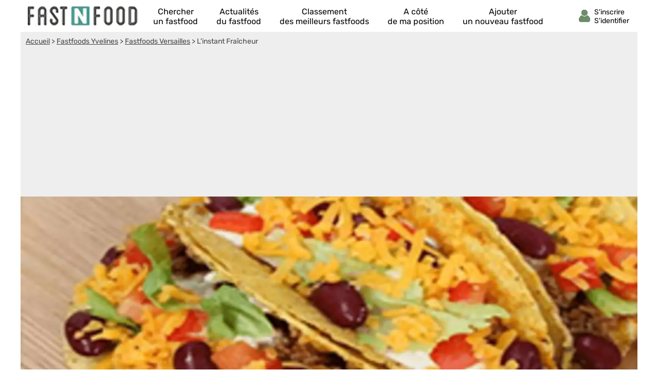

--- FILE ---
content_type: text/html; charset=utf-8
request_url: https://www.google.com/recaptcha/api2/aframe
body_size: 267
content:
<!DOCTYPE HTML><html><head><meta http-equiv="content-type" content="text/html; charset=UTF-8"></head><body><script nonce="xX9VexnHEml2r_wIzLsaBA">/** Anti-fraud and anti-abuse applications only. See google.com/recaptcha */ try{var clients={'sodar':'https://pagead2.googlesyndication.com/pagead/sodar?'};window.addEventListener("message",function(a){try{if(a.source===window.parent){var b=JSON.parse(a.data);var c=clients[b['id']];if(c){var d=document.createElement('img');d.src=c+b['params']+'&rc='+(localStorage.getItem("rc::a")?sessionStorage.getItem("rc::b"):"");window.document.body.appendChild(d);sessionStorage.setItem("rc::e",parseInt(sessionStorage.getItem("rc::e")||0)+1);localStorage.setItem("rc::h",'1768917972963');}}}catch(b){}});window.parent.postMessage("_grecaptcha_ready", "*");}catch(b){}</script></body></html>